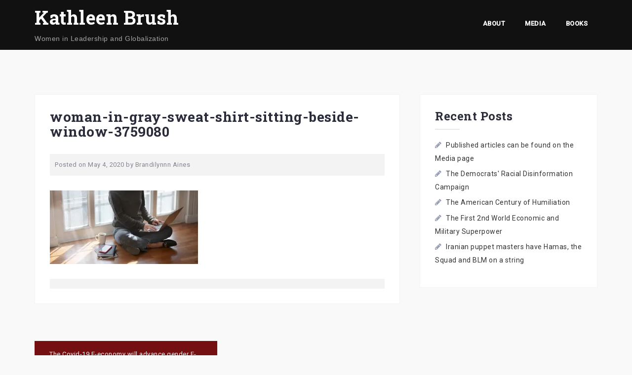

--- FILE ---
content_type: text/html; charset=UTF-8
request_url: https://kathleenbrush.com/2020/05/the-covid-19-e-economy-will-advance-gender-e-quality/woman-in-gray-sweat-shirt-sitting-beside-window-3759080/
body_size: 12670
content:
<!DOCTYPE html>
<html dir="ltr" lang="en" prefix="og: https://ogp.me/ns#">
<head>
<meta charset="UTF-8">
<meta name="viewport" content="width=device-width, initial-scale=1">
<link rel="profile" href="https://gmpg.org/xfn/11">
<link rel="pingback" href="https://kathleenbrush.com/xmlrpc.php">

<title>woman-in-gray-sweat-shirt-sitting-beside-window-3759080 | Kathleen Brush</title>

		<!-- All in One SEO 4.9.3 - aioseo.com -->
	<meta name="robots" content="max-image-preview:large" />
	<meta name="author" content="Brandilynnn Aines"/>
	<link rel="canonical" href="https://kathleenbrush.com/2020/05/the-covid-19-e-economy-will-advance-gender-e-quality/woman-in-gray-sweat-shirt-sitting-beside-window-3759080/" />
	<meta name="generator" content="All in One SEO (AIOSEO) 4.9.3" />
		<meta property="og:locale" content="en_US" />
		<meta property="og:site_name" content="Kathleen Brush | Women in Leadership and Globalization" />
		<meta property="og:type" content="article" />
		<meta property="og:title" content="woman-in-gray-sweat-shirt-sitting-beside-window-3759080 | Kathleen Brush" />
		<meta property="og:url" content="https://kathleenbrush.com/2020/05/the-covid-19-e-economy-will-advance-gender-e-quality/woman-in-gray-sweat-shirt-sitting-beside-window-3759080/" />
		<meta property="article:published_time" content="2020-05-04T20:04:51+00:00" />
		<meta property="article:modified_time" content="2020-05-04T20:04:51+00:00" />
		<meta name="twitter:card" content="summary" />
		<meta name="twitter:title" content="woman-in-gray-sweat-shirt-sitting-beside-window-3759080 | Kathleen Brush" />
		<script type="application/ld+json" class="aioseo-schema">
			{"@context":"https:\/\/schema.org","@graph":[{"@type":"BreadcrumbList","@id":"https:\/\/kathleenbrush.com\/2020\/05\/the-covid-19-e-economy-will-advance-gender-e-quality\/woman-in-gray-sweat-shirt-sitting-beside-window-3759080\/#breadcrumblist","itemListElement":[{"@type":"ListItem","@id":"https:\/\/kathleenbrush.com#listItem","position":1,"name":"Home","item":"https:\/\/kathleenbrush.com","nextItem":{"@type":"ListItem","@id":"https:\/\/kathleenbrush.com\/2020\/05\/the-covid-19-e-economy-will-advance-gender-e-quality\/woman-in-gray-sweat-shirt-sitting-beside-window-3759080\/#listItem","name":"woman-in-gray-sweat-shirt-sitting-beside-window-3759080"}},{"@type":"ListItem","@id":"https:\/\/kathleenbrush.com\/2020\/05\/the-covid-19-e-economy-will-advance-gender-e-quality\/woman-in-gray-sweat-shirt-sitting-beside-window-3759080\/#listItem","position":2,"name":"woman-in-gray-sweat-shirt-sitting-beside-window-3759080","previousItem":{"@type":"ListItem","@id":"https:\/\/kathleenbrush.com#listItem","name":"Home"}}]},{"@type":"ItemPage","@id":"https:\/\/kathleenbrush.com\/2020\/05\/the-covid-19-e-economy-will-advance-gender-e-quality\/woman-in-gray-sweat-shirt-sitting-beside-window-3759080\/#itempage","url":"https:\/\/kathleenbrush.com\/2020\/05\/the-covid-19-e-economy-will-advance-gender-e-quality\/woman-in-gray-sweat-shirt-sitting-beside-window-3759080\/","name":"woman-in-gray-sweat-shirt-sitting-beside-window-3759080 | Kathleen Brush","inLanguage":"en","isPartOf":{"@id":"https:\/\/kathleenbrush.com\/#website"},"breadcrumb":{"@id":"https:\/\/kathleenbrush.com\/2020\/05\/the-covid-19-e-economy-will-advance-gender-e-quality\/woman-in-gray-sweat-shirt-sitting-beside-window-3759080\/#breadcrumblist"},"author":{"@id":"https:\/\/kathleenbrush.com\/author\/brandilynn\/#author"},"creator":{"@id":"https:\/\/kathleenbrush.com\/author\/brandilynn\/#author"},"datePublished":"2020-05-04T13:04:51-07:00","dateModified":"2020-05-04T13:04:51-07:00"},{"@type":"Person","@id":"https:\/\/kathleenbrush.com\/#person","name":"Kathleen","image":{"@type":"ImageObject","@id":"https:\/\/kathleenbrush.com\/2020\/05\/the-covid-19-e-economy-will-advance-gender-e-quality\/woman-in-gray-sweat-shirt-sitting-beside-window-3759080\/#personImage","url":"https:\/\/secure.gravatar.com\/avatar\/cd5a0e85146ab53604c8bf55eb4c2a8056dea2c8f4e27cfdd4c579d0140abff1?s=96&d=mm&r=g","width":96,"height":96,"caption":"Kathleen"}},{"@type":"Person","@id":"https:\/\/kathleenbrush.com\/author\/brandilynn\/#author","url":"https:\/\/kathleenbrush.com\/author\/brandilynn\/","name":"Brandilynnn Aines","image":{"@type":"ImageObject","@id":"https:\/\/kathleenbrush.com\/2020\/05\/the-covid-19-e-economy-will-advance-gender-e-quality\/woman-in-gray-sweat-shirt-sitting-beside-window-3759080\/#authorImage","url":"https:\/\/secure.gravatar.com\/avatar\/53855fd93935dd6fee12369f245d87c77e008a0fb639cb84e37de8d82eda58ca?s=96&d=mm&r=g","width":96,"height":96,"caption":"Brandilynnn Aines"}},{"@type":"WebSite","@id":"https:\/\/kathleenbrush.com\/#website","url":"https:\/\/kathleenbrush.com\/","name":"Kathleen Brush","description":"Women in Leadership and Globalization","inLanguage":"en","publisher":{"@id":"https:\/\/kathleenbrush.com\/#person"}}]}
		</script>
		<!-- All in One SEO -->

<link rel='dns-prefetch' href='//stats.wp.com' />
<link rel='dns-prefetch' href='//fonts.googleapis.com' />
<link rel='dns-prefetch' href='//jetpack.wordpress.com' />
<link rel='dns-prefetch' href='//s0.wp.com' />
<link rel='dns-prefetch' href='//public-api.wordpress.com' />
<link rel='dns-prefetch' href='//0.gravatar.com' />
<link rel='dns-prefetch' href='//1.gravatar.com' />
<link rel='dns-prefetch' href='//2.gravatar.com' />
<link rel='preconnect' href='//c0.wp.com' />
<link rel='preconnect' href='//i0.wp.com' />
<link rel="alternate" type="application/rss+xml" title="Kathleen Brush &raquo; Feed" href="https://kathleenbrush.com/feed/" />
<link rel="alternate" type="application/rss+xml" title="Kathleen Brush &raquo; Comments Feed" href="https://kathleenbrush.com/comments/feed/" />
<link rel="alternate" type="application/rss+xml" title="Kathleen Brush &raquo; woman-in-gray-sweat-shirt-sitting-beside-window-3759080 Comments Feed" href="https://kathleenbrush.com/2020/05/the-covid-19-e-economy-will-advance-gender-e-quality/woman-in-gray-sweat-shirt-sitting-beside-window-3759080/feed/" />
<link rel="alternate" title="oEmbed (JSON)" type="application/json+oembed" href="https://kathleenbrush.com/wp-json/oembed/1.0/embed?url=https%3A%2F%2Fkathleenbrush.com%2F2020%2F05%2Fthe-covid-19-e-economy-will-advance-gender-e-quality%2Fwoman-in-gray-sweat-shirt-sitting-beside-window-3759080%2F" />
<link rel="alternate" title="oEmbed (XML)" type="text/xml+oembed" href="https://kathleenbrush.com/wp-json/oembed/1.0/embed?url=https%3A%2F%2Fkathleenbrush.com%2F2020%2F05%2Fthe-covid-19-e-economy-will-advance-gender-e-quality%2Fwoman-in-gray-sweat-shirt-sitting-beside-window-3759080%2F&#038;format=xml" />
<style id='wp-img-auto-sizes-contain-inline-css' type='text/css'>
img:is([sizes=auto i],[sizes^="auto," i]){contain-intrinsic-size:3000px 1500px}
/*# sourceURL=wp-img-auto-sizes-contain-inline-css */
</style>
<link rel='stylesheet' id='west-bootstrap-css' href='https://kathleenbrush.com/wp-content/themes/west/css/bootstrap/bootstrap.min.css?ver=1' type='text/css' media='all' />
<style id='wp-emoji-styles-inline-css' type='text/css'>

	img.wp-smiley, img.emoji {
		display: inline !important;
		border: none !important;
		box-shadow: none !important;
		height: 1em !important;
		width: 1em !important;
		margin: 0 0.07em !important;
		vertical-align: -0.1em !important;
		background: none !important;
		padding: 0 !important;
	}
/*# sourceURL=wp-emoji-styles-inline-css */
</style>
<style id='wp-block-library-inline-css' type='text/css'>
:root{--wp-block-synced-color:#7a00df;--wp-block-synced-color--rgb:122,0,223;--wp-bound-block-color:var(--wp-block-synced-color);--wp-editor-canvas-background:#ddd;--wp-admin-theme-color:#007cba;--wp-admin-theme-color--rgb:0,124,186;--wp-admin-theme-color-darker-10:#006ba1;--wp-admin-theme-color-darker-10--rgb:0,107,160.5;--wp-admin-theme-color-darker-20:#005a87;--wp-admin-theme-color-darker-20--rgb:0,90,135;--wp-admin-border-width-focus:2px}@media (min-resolution:192dpi){:root{--wp-admin-border-width-focus:1.5px}}.wp-element-button{cursor:pointer}:root .has-very-light-gray-background-color{background-color:#eee}:root .has-very-dark-gray-background-color{background-color:#313131}:root .has-very-light-gray-color{color:#eee}:root .has-very-dark-gray-color{color:#313131}:root .has-vivid-green-cyan-to-vivid-cyan-blue-gradient-background{background:linear-gradient(135deg,#00d084,#0693e3)}:root .has-purple-crush-gradient-background{background:linear-gradient(135deg,#34e2e4,#4721fb 50%,#ab1dfe)}:root .has-hazy-dawn-gradient-background{background:linear-gradient(135deg,#faaca8,#dad0ec)}:root .has-subdued-olive-gradient-background{background:linear-gradient(135deg,#fafae1,#67a671)}:root .has-atomic-cream-gradient-background{background:linear-gradient(135deg,#fdd79a,#004a59)}:root .has-nightshade-gradient-background{background:linear-gradient(135deg,#330968,#31cdcf)}:root .has-midnight-gradient-background{background:linear-gradient(135deg,#020381,#2874fc)}:root{--wp--preset--font-size--normal:16px;--wp--preset--font-size--huge:42px}.has-regular-font-size{font-size:1em}.has-larger-font-size{font-size:2.625em}.has-normal-font-size{font-size:var(--wp--preset--font-size--normal)}.has-huge-font-size{font-size:var(--wp--preset--font-size--huge)}.has-text-align-center{text-align:center}.has-text-align-left{text-align:left}.has-text-align-right{text-align:right}.has-fit-text{white-space:nowrap!important}#end-resizable-editor-section{display:none}.aligncenter{clear:both}.items-justified-left{justify-content:flex-start}.items-justified-center{justify-content:center}.items-justified-right{justify-content:flex-end}.items-justified-space-between{justify-content:space-between}.screen-reader-text{border:0;clip-path:inset(50%);height:1px;margin:-1px;overflow:hidden;padding:0;position:absolute;width:1px;word-wrap:normal!important}.screen-reader-text:focus{background-color:#ddd;clip-path:none;color:#444;display:block;font-size:1em;height:auto;left:5px;line-height:normal;padding:15px 23px 14px;text-decoration:none;top:5px;width:auto;z-index:100000}html :where(.has-border-color){border-style:solid}html :where([style*=border-top-color]){border-top-style:solid}html :where([style*=border-right-color]){border-right-style:solid}html :where([style*=border-bottom-color]){border-bottom-style:solid}html :where([style*=border-left-color]){border-left-style:solid}html :where([style*=border-width]){border-style:solid}html :where([style*=border-top-width]){border-top-style:solid}html :where([style*=border-right-width]){border-right-style:solid}html :where([style*=border-bottom-width]){border-bottom-style:solid}html :where([style*=border-left-width]){border-left-style:solid}html :where(img[class*=wp-image-]){height:auto;max-width:100%}:where(figure){margin:0 0 1em}html :where(.is-position-sticky){--wp-admin--admin-bar--position-offset:var(--wp-admin--admin-bar--height,0px)}@media screen and (max-width:600px){html :where(.is-position-sticky){--wp-admin--admin-bar--position-offset:0px}}

/*# sourceURL=wp-block-library-inline-css */
</style><style id='global-styles-inline-css' type='text/css'>
:root{--wp--preset--aspect-ratio--square: 1;--wp--preset--aspect-ratio--4-3: 4/3;--wp--preset--aspect-ratio--3-4: 3/4;--wp--preset--aspect-ratio--3-2: 3/2;--wp--preset--aspect-ratio--2-3: 2/3;--wp--preset--aspect-ratio--16-9: 16/9;--wp--preset--aspect-ratio--9-16: 9/16;--wp--preset--color--black: #000000;--wp--preset--color--cyan-bluish-gray: #abb8c3;--wp--preset--color--white: #ffffff;--wp--preset--color--pale-pink: #f78da7;--wp--preset--color--vivid-red: #cf2e2e;--wp--preset--color--luminous-vivid-orange: #ff6900;--wp--preset--color--luminous-vivid-amber: #fcb900;--wp--preset--color--light-green-cyan: #7bdcb5;--wp--preset--color--vivid-green-cyan: #00d084;--wp--preset--color--pale-cyan-blue: #8ed1fc;--wp--preset--color--vivid-cyan-blue: #0693e3;--wp--preset--color--vivid-purple: #9b51e0;--wp--preset--gradient--vivid-cyan-blue-to-vivid-purple: linear-gradient(135deg,rgb(6,147,227) 0%,rgb(155,81,224) 100%);--wp--preset--gradient--light-green-cyan-to-vivid-green-cyan: linear-gradient(135deg,rgb(122,220,180) 0%,rgb(0,208,130) 100%);--wp--preset--gradient--luminous-vivid-amber-to-luminous-vivid-orange: linear-gradient(135deg,rgb(252,185,0) 0%,rgb(255,105,0) 100%);--wp--preset--gradient--luminous-vivid-orange-to-vivid-red: linear-gradient(135deg,rgb(255,105,0) 0%,rgb(207,46,46) 100%);--wp--preset--gradient--very-light-gray-to-cyan-bluish-gray: linear-gradient(135deg,rgb(238,238,238) 0%,rgb(169,184,195) 100%);--wp--preset--gradient--cool-to-warm-spectrum: linear-gradient(135deg,rgb(74,234,220) 0%,rgb(151,120,209) 20%,rgb(207,42,186) 40%,rgb(238,44,130) 60%,rgb(251,105,98) 80%,rgb(254,248,76) 100%);--wp--preset--gradient--blush-light-purple: linear-gradient(135deg,rgb(255,206,236) 0%,rgb(152,150,240) 100%);--wp--preset--gradient--blush-bordeaux: linear-gradient(135deg,rgb(254,205,165) 0%,rgb(254,45,45) 50%,rgb(107,0,62) 100%);--wp--preset--gradient--luminous-dusk: linear-gradient(135deg,rgb(255,203,112) 0%,rgb(199,81,192) 50%,rgb(65,88,208) 100%);--wp--preset--gradient--pale-ocean: linear-gradient(135deg,rgb(255,245,203) 0%,rgb(182,227,212) 50%,rgb(51,167,181) 100%);--wp--preset--gradient--electric-grass: linear-gradient(135deg,rgb(202,248,128) 0%,rgb(113,206,126) 100%);--wp--preset--gradient--midnight: linear-gradient(135deg,rgb(2,3,129) 0%,rgb(40,116,252) 100%);--wp--preset--font-size--small: 13px;--wp--preset--font-size--medium: 20px;--wp--preset--font-size--large: 36px;--wp--preset--font-size--x-large: 42px;--wp--preset--spacing--20: 0.44rem;--wp--preset--spacing--30: 0.67rem;--wp--preset--spacing--40: 1rem;--wp--preset--spacing--50: 1.5rem;--wp--preset--spacing--60: 2.25rem;--wp--preset--spacing--70: 3.38rem;--wp--preset--spacing--80: 5.06rem;--wp--preset--shadow--natural: 6px 6px 9px rgba(0, 0, 0, 0.2);--wp--preset--shadow--deep: 12px 12px 50px rgba(0, 0, 0, 0.4);--wp--preset--shadow--sharp: 6px 6px 0px rgba(0, 0, 0, 0.2);--wp--preset--shadow--outlined: 6px 6px 0px -3px rgb(255, 255, 255), 6px 6px rgb(0, 0, 0);--wp--preset--shadow--crisp: 6px 6px 0px rgb(0, 0, 0);}:where(.is-layout-flex){gap: 0.5em;}:where(.is-layout-grid){gap: 0.5em;}body .is-layout-flex{display: flex;}.is-layout-flex{flex-wrap: wrap;align-items: center;}.is-layout-flex > :is(*, div){margin: 0;}body .is-layout-grid{display: grid;}.is-layout-grid > :is(*, div){margin: 0;}:where(.wp-block-columns.is-layout-flex){gap: 2em;}:where(.wp-block-columns.is-layout-grid){gap: 2em;}:where(.wp-block-post-template.is-layout-flex){gap: 1.25em;}:where(.wp-block-post-template.is-layout-grid){gap: 1.25em;}.has-black-color{color: var(--wp--preset--color--black) !important;}.has-cyan-bluish-gray-color{color: var(--wp--preset--color--cyan-bluish-gray) !important;}.has-white-color{color: var(--wp--preset--color--white) !important;}.has-pale-pink-color{color: var(--wp--preset--color--pale-pink) !important;}.has-vivid-red-color{color: var(--wp--preset--color--vivid-red) !important;}.has-luminous-vivid-orange-color{color: var(--wp--preset--color--luminous-vivid-orange) !important;}.has-luminous-vivid-amber-color{color: var(--wp--preset--color--luminous-vivid-amber) !important;}.has-light-green-cyan-color{color: var(--wp--preset--color--light-green-cyan) !important;}.has-vivid-green-cyan-color{color: var(--wp--preset--color--vivid-green-cyan) !important;}.has-pale-cyan-blue-color{color: var(--wp--preset--color--pale-cyan-blue) !important;}.has-vivid-cyan-blue-color{color: var(--wp--preset--color--vivid-cyan-blue) !important;}.has-vivid-purple-color{color: var(--wp--preset--color--vivid-purple) !important;}.has-black-background-color{background-color: var(--wp--preset--color--black) !important;}.has-cyan-bluish-gray-background-color{background-color: var(--wp--preset--color--cyan-bluish-gray) !important;}.has-white-background-color{background-color: var(--wp--preset--color--white) !important;}.has-pale-pink-background-color{background-color: var(--wp--preset--color--pale-pink) !important;}.has-vivid-red-background-color{background-color: var(--wp--preset--color--vivid-red) !important;}.has-luminous-vivid-orange-background-color{background-color: var(--wp--preset--color--luminous-vivid-orange) !important;}.has-luminous-vivid-amber-background-color{background-color: var(--wp--preset--color--luminous-vivid-amber) !important;}.has-light-green-cyan-background-color{background-color: var(--wp--preset--color--light-green-cyan) !important;}.has-vivid-green-cyan-background-color{background-color: var(--wp--preset--color--vivid-green-cyan) !important;}.has-pale-cyan-blue-background-color{background-color: var(--wp--preset--color--pale-cyan-blue) !important;}.has-vivid-cyan-blue-background-color{background-color: var(--wp--preset--color--vivid-cyan-blue) !important;}.has-vivid-purple-background-color{background-color: var(--wp--preset--color--vivid-purple) !important;}.has-black-border-color{border-color: var(--wp--preset--color--black) !important;}.has-cyan-bluish-gray-border-color{border-color: var(--wp--preset--color--cyan-bluish-gray) !important;}.has-white-border-color{border-color: var(--wp--preset--color--white) !important;}.has-pale-pink-border-color{border-color: var(--wp--preset--color--pale-pink) !important;}.has-vivid-red-border-color{border-color: var(--wp--preset--color--vivid-red) !important;}.has-luminous-vivid-orange-border-color{border-color: var(--wp--preset--color--luminous-vivid-orange) !important;}.has-luminous-vivid-amber-border-color{border-color: var(--wp--preset--color--luminous-vivid-amber) !important;}.has-light-green-cyan-border-color{border-color: var(--wp--preset--color--light-green-cyan) !important;}.has-vivid-green-cyan-border-color{border-color: var(--wp--preset--color--vivid-green-cyan) !important;}.has-pale-cyan-blue-border-color{border-color: var(--wp--preset--color--pale-cyan-blue) !important;}.has-vivid-cyan-blue-border-color{border-color: var(--wp--preset--color--vivid-cyan-blue) !important;}.has-vivid-purple-border-color{border-color: var(--wp--preset--color--vivid-purple) !important;}.has-vivid-cyan-blue-to-vivid-purple-gradient-background{background: var(--wp--preset--gradient--vivid-cyan-blue-to-vivid-purple) !important;}.has-light-green-cyan-to-vivid-green-cyan-gradient-background{background: var(--wp--preset--gradient--light-green-cyan-to-vivid-green-cyan) !important;}.has-luminous-vivid-amber-to-luminous-vivid-orange-gradient-background{background: var(--wp--preset--gradient--luminous-vivid-amber-to-luminous-vivid-orange) !important;}.has-luminous-vivid-orange-to-vivid-red-gradient-background{background: var(--wp--preset--gradient--luminous-vivid-orange-to-vivid-red) !important;}.has-very-light-gray-to-cyan-bluish-gray-gradient-background{background: var(--wp--preset--gradient--very-light-gray-to-cyan-bluish-gray) !important;}.has-cool-to-warm-spectrum-gradient-background{background: var(--wp--preset--gradient--cool-to-warm-spectrum) !important;}.has-blush-light-purple-gradient-background{background: var(--wp--preset--gradient--blush-light-purple) !important;}.has-blush-bordeaux-gradient-background{background: var(--wp--preset--gradient--blush-bordeaux) !important;}.has-luminous-dusk-gradient-background{background: var(--wp--preset--gradient--luminous-dusk) !important;}.has-pale-ocean-gradient-background{background: var(--wp--preset--gradient--pale-ocean) !important;}.has-electric-grass-gradient-background{background: var(--wp--preset--gradient--electric-grass) !important;}.has-midnight-gradient-background{background: var(--wp--preset--gradient--midnight) !important;}.has-small-font-size{font-size: var(--wp--preset--font-size--small) !important;}.has-medium-font-size{font-size: var(--wp--preset--font-size--medium) !important;}.has-large-font-size{font-size: var(--wp--preset--font-size--large) !important;}.has-x-large-font-size{font-size: var(--wp--preset--font-size--x-large) !important;}
/*# sourceURL=global-styles-inline-css */
</style>

<style id='classic-theme-styles-inline-css' type='text/css'>
/*! This file is auto-generated */
.wp-block-button__link{color:#fff;background-color:#32373c;border-radius:9999px;box-shadow:none;text-decoration:none;padding:calc(.667em + 2px) calc(1.333em + 2px);font-size:1.125em}.wp-block-file__button{background:#32373c;color:#fff;text-decoration:none}
/*# sourceURL=/wp-includes/css/classic-themes.min.css */
</style>
<link rel='stylesheet' id='contact-form-7-css' href='https://kathleenbrush.com/wp-content/plugins/contact-form-7/includes/css/styles.css?ver=6.1.4' type='text/css' media='all' />
<link rel='stylesheet' id='dslc-fontawesome-css' href='https://kathleenbrush.com/wp-content/plugins/live-composer-page-builder/css/font-awesome.css?ver=2.0.9' type='text/css' media='all' />
<link rel='stylesheet' id='dslc-plugins-css-css' href='https://kathleenbrush.com/wp-content/plugins/live-composer-page-builder/css/dist/frontend.plugins.min.css?ver=2.0.9' type='text/css' media='all' />
<link rel='stylesheet' id='dslc-frontend-css-css' href='https://kathleenbrush.com/wp-content/plugins/live-composer-page-builder/css/dist/frontend.min.css?ver=2.0.9' type='text/css' media='all' />
<link rel='stylesheet' id='west-style-css' href='https://kathleenbrush.com/wp-content/themes/west-child-theme/style.css?ver=6.9' type='text/css' media='all' />
<style id='west-style-inline-css' type='text/css'>
.site-header {position: fixed;}
.entry-title a:hover,a, a:hover, .primary-color, .main-navigation a:hover,.main-navigation ul ul a:hover,.main-navigation ul ul a.focus, .main-navigation li::before { color:#741012}
.west_contact_info_widget span,.go-top,.list-meta .read-more,.comment-navigation a,.posts-navigation a,.post-navigation a,button, .button:not(.header-button), input[type="button"], input[type="reset"], input[type="submit"] { background-color:#741012}
.main-navigation .current_page_item > a,.main-navigation .current-menu-item > a,.main-navigation .current_page_ancestor > a { border-color:#741012}
.site-header { background-color:#111111;}
body, .widget a { color:#333333}
.site-footer, .footer-widgets { background-color:#cecece}
h1, h2, h3, h4, h5, h6 { font-family:'Roboto Slab', serif;}
h1 { font-size:38px; }
h2 { font-size:32px; }
h3 { font-size:24px; }
h4 { font-size:22px; }
h5 { font-size:20px; }
h6 { font-size:18px; }
body { font-size:14px; }

/*# sourceURL=west-style-inline-css */
</style>
<link rel='stylesheet' id='west-body-fonts-css' href='//fonts.googleapis.com/css?family=Roboto%3A400%2C400italic%2C500italic%2C500&#038;ver=6.9' type='text/css' media='all' />
<link rel='stylesheet' id='west-headings-fonts-css' href='//fonts.googleapis.com/css?family=Roboto+Slab%3A400%2C700&#038;ver=6.9' type='text/css' media='all' />
<link rel='stylesheet' id='west-fontawesome-css' href='https://kathleenbrush.com/wp-content/themes/west/fonts/font-awesome.min.css?ver=6.9' type='text/css' media='all' />
<script type="text/javascript" src="https://c0.wp.com/c/6.9/wp-includes/js/jquery/jquery.min.js" id="jquery-core-js"></script>
<script type="text/javascript" src="https://c0.wp.com/c/6.9/wp-includes/js/jquery/jquery-migrate.min.js" id="jquery-migrate-js"></script>
<script type="text/javascript" src="https://kathleenbrush.com/wp-content/plugins/live-composer-page-builder/js/dist/client_plugins.min.js?ver=2.0.9" id="dslc-plugins-js-js"></script>
<link rel="https://api.w.org/" href="https://kathleenbrush.com/wp-json/" /><link rel="alternate" title="JSON" type="application/json" href="https://kathleenbrush.com/wp-json/wp/v2/media/686" /><link rel="EditURI" type="application/rsd+xml" title="RSD" href="https://kathleenbrush.com/xmlrpc.php?rsd" />
<meta name="generator" content="WordPress 6.9" />
<link rel='shortlink' href='https://kathleenbrush.com/?p=686' />
	<style>img#wpstats{display:none}</style>
		<!--[if lt IE 9]>
<script src="https://kathleenbrush.com/wp-content/themes/west/js/html5shiv.js"></script>
<![endif]-->
<style type="text/css">.dslc-modules-section-wrapper, .dslca-add-modules-section { width : 1170px; } .dslc-modules-section:not(.dslc-full) { padding-left: 4%;  padding-right: 4%; } .dslc-modules-section { width:px;margin-left:0%;margin-right:0%;margin-bottom:0px;padding-bottom:80px;padding-top:80px;padding-left:0%;padding-right:0%;background-image:none;background-repeat:repeat;background-position:left top;background-attachment:scroll;background-size:auto;border-width:0px;border-style:solid; }</style><link rel="icon" href="https://i0.wp.com/kathleenbrush.com/wp-content/uploads/cropped-kb-icon.png?fit=32%2C32&#038;ssl=1" sizes="32x32" />
<link rel="icon" href="https://i0.wp.com/kathleenbrush.com/wp-content/uploads/cropped-kb-icon.png?fit=192%2C192&#038;ssl=1" sizes="192x192" />
<link rel="apple-touch-icon" href="https://i0.wp.com/kathleenbrush.com/wp-content/uploads/cropped-kb-icon.png?fit=180%2C180&#038;ssl=1" />
<meta name="msapplication-TileImage" content="https://i0.wp.com/kathleenbrush.com/wp-content/uploads/cropped-kb-icon.png?fit=270%2C270&#038;ssl=1" />
		<style type="text/css" id="wp-custom-css">
			.altslab {
	font-family: "Roboto Slab", serif;
}
.redshift {
	color: #741012;
}
.sandshift {
	color: #f0ece0;
}
.biggertext {
	font-size: 1.25em;
}
.morebutn {
	margin: 12px 18px 24px 0;
	text-align:left;
	padding-bottom: 12px;
}

.morebutn a:link, #content .morebutn a:visited {
	color: #fff;
	padding: 10px;
	background: #741012;

}

.morebutn a:hover {
	color: #fff;
	padding: 10px;
	background: #789e26;
}
.releasedate {
	font-weight:bold;
	color:#999999;
	text-transform:uppercase;
}		</style>
		</head>

<body class="attachment wp-singular attachment-template-default single single-attachment postid-686 attachmentid-686 attachment-jpeg wp-theme-west wp-child-theme-west-child-theme dslc-enabled group-blog">
<div id="page" class="hfeed site">
	<a class="skip-link screen-reader-text" href="#content">Skip to content</a>

	<header id="masthead" class="site-header " role="banner">
		<div class="container">
			<div class="site-branding col-md-4 col-sm-6 col-xs-12">
				<h1 class="site-title"><a href="https://kathleenbrush.com/" rel="home">Kathleen Brush</a></h1><h2 class="site-description">Women in Leadership and Globalization</h2>			</div><!-- .site-branding -->

			<nav id="site-navigation" class="main-navigation col-md-8" role="navigation">
				<div class="menu-topnav-container"><ul id="primary-menu" class="menu"><li id="menu-item-321" class="menu-item menu-item-type-post_type menu-item-object-page menu-item-has-children menu-item-321"><a href="https://kathleenbrush.com/about/">About</a>
<ul class="sub-menu">
	<li id="menu-item-313" class="menu-item menu-item-type-post_type menu-item-object-page menu-item-313"><a href="https://kathleenbrush.com/speaking/">Speaking</a></li>
	<li id="menu-item-316" class="menu-item menu-item-type-post_type menu-item-object-page menu-item-316"><a href="https://kathleenbrush.com/about/services/">Consulting</a></li>
	<li id="menu-item-314" class="menu-item menu-item-type-post_type menu-item-object-page menu-item-314"><a href="https://kathleenbrush.com/contact/">Contact</a></li>
</ul>
</li>
<li id="menu-item-315" class="menu-item menu-item-type-post_type menu-item-object-page menu-item-has-children menu-item-315"><a href="https://kathleenbrush.com/media/">Media</a>
<ul class="sub-menu">
	<li id="menu-item-373" class="menu-item menu-item-type-post_type menu-item-object-page current_page_parent menu-item-373"><a href="https://kathleenbrush.com/articles/">Articles</a></li>
</ul>
</li>
<li id="menu-item-317" class="menu-item menu-item-type-post_type menu-item-object-page menu-item-has-children menu-item-317"><a href="https://kathleenbrush.com/books/">Books</a>
<ul class="sub-menu">
	<li id="menu-item-764" class="menu-item menu-item-type-post_type menu-item-object-page menu-item-764"><a href="https://kathleenbrush.com/books/americas-discrimination-circus/">America’s Discrimination Circus</a></li>
	<li id="menu-item-712" class="menu-item menu-item-type-post_type menu-item-object-page menu-item-712"><a href="https://kathleenbrush.com/books/racism-and-anti-racism-in-the-world-before-and-after-1945/">Racism and anti-Racism in the World: before and after 1945</a></li>
	<li id="menu-item-319" class="menu-item menu-item-type-post_type menu-item-object-page menu-item-319"><a href="https://kathleenbrush.com/books/the-world-made-easy/">A Brief History of International Relations: The World Made Easy</a></li>
	<li id="menu-item-320" class="menu-item menu-item-type-post_type menu-item-object-page menu-item-320"><a href="https://kathleenbrush.com/books/the-power-of-one-youre-the-boss/">The Power of One: You're the Boss</a></li>
</ul>
</li>
</ul></div>			</nav><!-- #site-navigation -->
			<nav class="mobile-nav"></nav>
		</div>
	</header><!-- #masthead -->

		<div class="header-clone"></div>
	
	<div id="content" class="site-content">
			<div class="container">
	
	<div id="primary" class="content-area">
		<main id="main" class="site-main" role="main">

		
			
<article id="post-686" class="post-686 attachment type-attachment status-inherit hentry clearfix">

		
	<header class="entry-header">
		<h1 class="entry-title">woman-in-gray-sweat-shirt-sitting-beside-window-3759080</h1>
				<div class="entry-meta">
			<span class="posted-on">Posted on <a href="https://kathleenbrush.com/2020/05/the-covid-19-e-economy-will-advance-gender-e-quality/woman-in-gray-sweat-shirt-sitting-beside-window-3759080/" rel="bookmark"><time class="entry-date published updated" datetime="2020-05-04T13:04:51-07:00">May 4, 2020</time></a></span><span class="byline"> by <span class="author vcard"><a class="url fn n" href="https://kathleenbrush.com/author/brandilynn/">Brandilynnn Aines</a></span></span>		</div><!-- .entry-meta -->
			</header><!-- .entry-header -->

	<div class="entry-content">
		<div id="dslc-theme-content"><div id="dslc-theme-content-inner"><p class="attachment"><a href="https://i0.wp.com/kathleenbrush.com/wp-content/uploads/woman-in-gray-sweat-shirt-sitting-beside-window-3759080-scaled.jpg?ssl=1"><img decoding="async" width="300" height="149" src="https://i0.wp.com/kathleenbrush.com/wp-content/uploads/woman-in-gray-sweat-shirt-sitting-beside-window-3759080-scaled.jpg?fit=300%2C149&amp;ssl=1" class="attachment-medium size-medium" alt="" srcset="https://i0.wp.com/kathleenbrush.com/wp-content/uploads/woman-in-gray-sweat-shirt-sitting-beside-window-3759080-scaled.jpg?w=2560&amp;ssl=1 2560w, https://i0.wp.com/kathleenbrush.com/wp-content/uploads/woman-in-gray-sweat-shirt-sitting-beside-window-3759080-scaled.jpg?resize=300%2C149&amp;ssl=1 300w, https://i0.wp.com/kathleenbrush.com/wp-content/uploads/woman-in-gray-sweat-shirt-sitting-beside-window-3759080-scaled.jpg?resize=1024%2C509&amp;ssl=1 1024w, https://i0.wp.com/kathleenbrush.com/wp-content/uploads/woman-in-gray-sweat-shirt-sitting-beside-window-3759080-scaled.jpg?resize=768%2C382&amp;ssl=1 768w, https://i0.wp.com/kathleenbrush.com/wp-content/uploads/woman-in-gray-sweat-shirt-sitting-beside-window-3759080-scaled.jpg?resize=1536%2C764&amp;ssl=1 1536w, https://i0.wp.com/kathleenbrush.com/wp-content/uploads/woman-in-gray-sweat-shirt-sitting-beside-window-3759080-scaled.jpg?resize=2048%2C1018&amp;ssl=1 2048w, https://i0.wp.com/kathleenbrush.com/wp-content/uploads/woman-in-gray-sweat-shirt-sitting-beside-window-3759080-scaled.jpg?resize=660%2C328&amp;ssl=1 660w, https://i0.wp.com/kathleenbrush.com/wp-content/uploads/woman-in-gray-sweat-shirt-sitting-beside-window-3759080-scaled.jpg?resize=450%2C224&amp;ssl=1 450w, https://i0.wp.com/kathleenbrush.com/wp-content/uploads/woman-in-gray-sweat-shirt-sitting-beside-window-3759080-scaled.jpg?w=2340&amp;ssl=1 2340w" sizes="(max-width: 300px) 100vw, 300px" /></a></p>
</div></div>			</div><!-- .entry-content -->

		<footer class="entry-footer">
			</footer><!-- .entry-footer -->
	</article><!-- #post-## -->

			
	<nav class="navigation post-navigation" aria-label="Posts">
		<h2 class="screen-reader-text">Post navigation</h2>
		<div class="nav-links"><div class="nav-previous"><a href="https://kathleenbrush.com/2020/05/the-covid-19-e-economy-will-advance-gender-e-quality/" rel="prev">The Covid-19 E-economy will advance gender E-quality</a></div></div>
	</nav>
			
<div id="comments" class="comments-area">

	
	
	
	
		<div id="respond" class="comment-respond">
			<h3 id="reply-title" class="comment-reply-title">Leave a Reply<small><a rel="nofollow" id="cancel-comment-reply-link" href="/2020/05/the-covid-19-e-economy-will-advance-gender-e-quality/woman-in-gray-sweat-shirt-sitting-beside-window-3759080/#respond" style="display:none;">Cancel reply</a></small></h3>			<form id="commentform" class="comment-form">
				<iframe
					title="Comment Form"
					src="https://jetpack.wordpress.com/jetpack-comment/?blogid=167350985&#038;postid=686&#038;comment_registration=0&#038;require_name_email=1&#038;stc_enabled=1&#038;stb_enabled=1&#038;show_avatars=1&#038;avatar_default=mystery&#038;greeting=Leave+a+Reply&#038;jetpack_comments_nonce=9a7e300c63&#038;greeting_reply=Leave+a+Reply+to+%25s&#038;color_scheme=light&#038;lang=en&#038;jetpack_version=15.4&#038;iframe_unique_id=1&#038;show_cookie_consent=10&#038;has_cookie_consent=0&#038;is_current_user_subscribed=0&#038;token_key=%3Bnormal%3B&#038;sig=92a85a68b3da25377199db3ea8e98f6ca9d7694d#parent=https%3A%2F%2Fkathleenbrush.com%2F2020%2F05%2Fthe-covid-19-e-economy-will-advance-gender-e-quality%2Fwoman-in-gray-sweat-shirt-sitting-beside-window-3759080%2F"
											name="jetpack_remote_comment"
						style="width:100%; height: 430px; border:0;"
										class="jetpack_remote_comment"
					id="jetpack_remote_comment"
					sandbox="allow-same-origin allow-top-navigation allow-scripts allow-forms allow-popups"
				>
									</iframe>
									<!--[if !IE]><!-->
					<script>
						document.addEventListener('DOMContentLoaded', function () {
							var commentForms = document.getElementsByClassName('jetpack_remote_comment');
							for (var i = 0; i < commentForms.length; i++) {
								commentForms[i].allowTransparency = false;
								commentForms[i].scrolling = 'no';
							}
						});
					</script>
					<!--<![endif]-->
							</form>
		</div>

		
		<input type="hidden" name="comment_parent" id="comment_parent" value="" />

		
</div><!-- #comments -->

		
		</main><!-- #main -->
	</div><!-- #primary -->

	
<div id="secondary" class="widget-area" role="complementary">
	
		<aside id="recent-posts-2" class="widget widget_recent_entries">
		<h3 class="widget-title">Recent Posts</h3>
		<ul>
											<li>
					<a href="https://kathleenbrush.com/2022/05/punlished-articles-can-be-found-on-the-media-page/">Published articles can be found on the Media page</a>
									</li>
											<li>
					<a href="https://kathleenbrush.com/2021/07/the-democrats-racial-disinformation-campaign/">The Democrats' Racial Disinformation Campaign</a>
									</li>
											<li>
					<a href="https://kathleenbrush.com/2021/06/the-american-century-of-humiliation/">The American Century of Humiliation</a>
									</li>
											<li>
					<a href="https://kathleenbrush.com/2021/06/the-first-2nd-world-economic-and-military-superpower/">The First 2nd World Economic and Military Superpower</a>
									</li>
											<li>
					<a href="https://kathleenbrush.com/2021/06/iranian-puppet-masters-have-hamas-the-squad-and-blm-on-a-string/">Iranian puppet masters have Hamas, the Squad and BLM on a string</a>
									</li>
					</ul>

		</aside></div><!-- #secondary -->

		</div>
	</div><!-- #content -->

			
	
	<div id="sidebar-footer" class="footer-widgets" role="complementary">
		<div class="container">
							<div class="sidebar-column col-md-12">
					<aside id="nav_menu-2" class="widget widget_nav_menu"><h3 class="widget-title">Top links</h3><div class="menu-footernav-container"><ul id="menu-footernav" class="menu"><li id="menu-item-413" class="menu-item menu-item-type-post_type menu-item-object-page menu-item-413"><a href="https://kathleenbrush.com/about/">About</a></li>
<li id="menu-item-969" class="menu-item menu-item-type-post_type menu-item-object-page menu-item-969"><a href="https://kathleenbrush.com/media/">Media</a></li>
<li id="menu-item-412" class="menu-item menu-item-type-post_type menu-item-object-page menu-item-412"><a href="https://kathleenbrush.com/books/">Books</a></li>
<li id="menu-item-411" class="menu-item menu-item-type-post_type menu-item-object-page menu-item-411"><a href="https://kathleenbrush.com/contact/">Contact</a></li>
</ul></div></aside>				</div>
				
				
					</div>	
	</div>	
    <a class="go-top"><i class="fa fa-angle-up"></i></a>

	<footer id="colophon" class="site-footer" role="contentinfo">
		<div class="site-info container">
		<span style="font-size:10px;">All materials &copy; 2011-2026 Kathleen Brush unless otherwise noted | <a href="https://kathleenbrush.com/wp-admin" rel="nofollow">Login</a></span>
		</div><!-- .site-info -->
	</footer><!-- #colophon -->
</div><!-- #page -->

<script type="speculationrules">
{"prefetch":[{"source":"document","where":{"and":[{"href_matches":"/*"},{"not":{"href_matches":["/wp-*.php","/wp-admin/*","/wp-content/uploads/*","/wp-content/*","/wp-content/plugins/*","/wp-content/themes/west-child-theme/*","/wp-content/themes/west/*","/*\\?(.+)"]}},{"not":{"selector_matches":"a[rel~=\"nofollow\"]"}},{"not":{"selector_matches":".no-prefetch, .no-prefetch a"}}]},"eagerness":"conservative"}]}
</script>
<script type="text/javascript" src="https://c0.wp.com/c/6.9/wp-includes/js/dist/hooks.min.js" id="wp-hooks-js"></script>
<script type="text/javascript" src="https://c0.wp.com/c/6.9/wp-includes/js/dist/i18n.min.js" id="wp-i18n-js"></script>
<script type="text/javascript" id="wp-i18n-js-after">
/* <![CDATA[ */
wp.i18n.setLocaleData( { 'text direction\u0004ltr': [ 'ltr' ] } );
//# sourceURL=wp-i18n-js-after
/* ]]> */
</script>
<script type="text/javascript" src="https://kathleenbrush.com/wp-content/plugins/contact-form-7/includes/swv/js/index.js?ver=6.1.4" id="swv-js"></script>
<script type="text/javascript" id="contact-form-7-js-before">
/* <![CDATA[ */
var wpcf7 = {
    "api": {
        "root": "https:\/\/kathleenbrush.com\/wp-json\/",
        "namespace": "contact-form-7\/v1"
    }
};
//# sourceURL=contact-form-7-js-before
/* ]]> */
</script>
<script type="text/javascript" src="https://kathleenbrush.com/wp-content/plugins/contact-form-7/includes/js/index.js?ver=6.1.4" id="contact-form-7-js"></script>
<script type="text/javascript" id="mediaelement-core-js-before">
/* <![CDATA[ */
var mejsL10n = {"language":"en","strings":{"mejs.download-file":"Download File","mejs.install-flash":"You are using a browser that does not have Flash player enabled or installed. Please turn on your Flash player plugin or download the latest version from https://get.adobe.com/flashplayer/","mejs.fullscreen":"Fullscreen","mejs.play":"Play","mejs.pause":"Pause","mejs.time-slider":"Time Slider","mejs.time-help-text":"Use Left/Right Arrow keys to advance one second, Up/Down arrows to advance ten seconds.","mejs.live-broadcast":"Live Broadcast","mejs.volume-help-text":"Use Up/Down Arrow keys to increase or decrease volume.","mejs.unmute":"Unmute","mejs.mute":"Mute","mejs.volume-slider":"Volume Slider","mejs.video-player":"Video Player","mejs.audio-player":"Audio Player","mejs.captions-subtitles":"Captions/Subtitles","mejs.captions-chapters":"Chapters","mejs.none":"None","mejs.afrikaans":"Afrikaans","mejs.albanian":"Albanian","mejs.arabic":"Arabic","mejs.belarusian":"Belarusian","mejs.bulgarian":"Bulgarian","mejs.catalan":"Catalan","mejs.chinese":"Chinese","mejs.chinese-simplified":"Chinese (Simplified)","mejs.chinese-traditional":"Chinese (Traditional)","mejs.croatian":"Croatian","mejs.czech":"Czech","mejs.danish":"Danish","mejs.dutch":"Dutch","mejs.english":"English","mejs.estonian":"Estonian","mejs.filipino":"Filipino","mejs.finnish":"Finnish","mejs.french":"French","mejs.galician":"Galician","mejs.german":"German","mejs.greek":"Greek","mejs.haitian-creole":"Haitian Creole","mejs.hebrew":"Hebrew","mejs.hindi":"Hindi","mejs.hungarian":"Hungarian","mejs.icelandic":"Icelandic","mejs.indonesian":"Indonesian","mejs.irish":"Irish","mejs.italian":"Italian","mejs.japanese":"Japanese","mejs.korean":"Korean","mejs.latvian":"Latvian","mejs.lithuanian":"Lithuanian","mejs.macedonian":"Macedonian","mejs.malay":"Malay","mejs.maltese":"Maltese","mejs.norwegian":"Norwegian","mejs.persian":"Persian","mejs.polish":"Polish","mejs.portuguese":"Portuguese","mejs.romanian":"Romanian","mejs.russian":"Russian","mejs.serbian":"Serbian","mejs.slovak":"Slovak","mejs.slovenian":"Slovenian","mejs.spanish":"Spanish","mejs.swahili":"Swahili","mejs.swedish":"Swedish","mejs.tagalog":"Tagalog","mejs.thai":"Thai","mejs.turkish":"Turkish","mejs.ukrainian":"Ukrainian","mejs.vietnamese":"Vietnamese","mejs.welsh":"Welsh","mejs.yiddish":"Yiddish"}};
//# sourceURL=mediaelement-core-js-before
/* ]]> */
</script>
<script type="text/javascript" src="https://c0.wp.com/c/6.9/wp-includes/js/mediaelement/mediaelement-and-player.min.js" id="mediaelement-core-js"></script>
<script type="text/javascript" src="https://c0.wp.com/c/6.9/wp-includes/js/mediaelement/mediaelement-migrate.min.js" id="mediaelement-migrate-js"></script>
<script type="text/javascript" id="mediaelement-js-extra">
/* <![CDATA[ */
var _wpmejsSettings = {"pluginPath":"/wp-includes/js/mediaelement/","classPrefix":"mejs-","stretching":"responsive","audioShortcodeLibrary":"mediaelement","videoShortcodeLibrary":"mediaelement"};
//# sourceURL=mediaelement-js-extra
/* ]]> */
</script>
<script type="text/javascript" src="https://c0.wp.com/c/6.9/wp-includes/js/mediaelement/wp-mediaelement.min.js" id="wp-mediaelement-js"></script>
<script type="text/javascript" src="https://c0.wp.com/c/6.9/wp-includes/js/imagesloaded.min.js" id="imagesloaded-js"></script>
<script type="text/javascript" src="https://c0.wp.com/c/6.9/wp-includes/js/masonry.min.js" id="masonry-js"></script>
<script type="text/javascript" src="https://c0.wp.com/c/6.9/wp-includes/js/jquery/jquery.masonry.min.js" id="jquery-masonry-js"></script>
<script type="text/javascript" id="dslc-main-js-js-extra">
/* <![CDATA[ */
var DSLCAjax = {"ajaxurl":"https://kathleenbrush.com/wp-admin/admin-ajax.php"};
//# sourceURL=dslc-main-js-js-extra
/* ]]> */
</script>
<script type="text/javascript" src="https://kathleenbrush.com/wp-content/plugins/live-composer-page-builder/js/dist/client_frontend.min.js?ver=2.0.9" id="dslc-main-js-js"></script>
<script type="text/javascript" src="https://kathleenbrush.com/wp-content/themes/west/js/skip-link-focus-fix.js?ver=20130115" id="west-skip-link-focus-fix-js"></script>
<script type="text/javascript" src="https://c0.wp.com/c/6.9/wp-includes/js/comment-reply.min.js" id="comment-reply-js" async="async" data-wp-strategy="async" fetchpriority="low"></script>
<script type="text/javascript" src="https://kathleenbrush.com/wp-content/themes/west/js/main.js?ver=6.9" id="west-main-js"></script>
<script type="text/javascript" src="https://kathleenbrush.com/wp-content/themes/west/js/scripts.min.js?ver=6.9" id="west-scripts-js"></script>
<script type="text/javascript" id="jetpack-stats-js-before">
/* <![CDATA[ */
_stq = window._stq || [];
_stq.push([ "view", {"v":"ext","blog":"167350985","post":"686","tz":"-8","srv":"kathleenbrush.com","j":"1:15.4"} ]);
_stq.push([ "clickTrackerInit", "167350985", "686" ]);
//# sourceURL=jetpack-stats-js-before
/* ]]> */
</script>
<script type="text/javascript" src="https://stats.wp.com/e-202605.js" id="jetpack-stats-js" defer="defer" data-wp-strategy="defer"></script>
<script defer type="text/javascript" src="https://kathleenbrush.com/wp-content/plugins/akismet/_inc/akismet-frontend.js?ver=1762996411" id="akismet-frontend-js"></script>
<script id="wp-emoji-settings" type="application/json">
{"baseUrl":"https://s.w.org/images/core/emoji/17.0.2/72x72/","ext":".png","svgUrl":"https://s.w.org/images/core/emoji/17.0.2/svg/","svgExt":".svg","source":{"concatemoji":"https://kathleenbrush.com/wp-includes/js/wp-emoji-release.min.js?ver=6.9"}}
</script>
<script type="module">
/* <![CDATA[ */
/*! This file is auto-generated */
const a=JSON.parse(document.getElementById("wp-emoji-settings").textContent),o=(window._wpemojiSettings=a,"wpEmojiSettingsSupports"),s=["flag","emoji"];function i(e){try{var t={supportTests:e,timestamp:(new Date).valueOf()};sessionStorage.setItem(o,JSON.stringify(t))}catch(e){}}function c(e,t,n){e.clearRect(0,0,e.canvas.width,e.canvas.height),e.fillText(t,0,0);t=new Uint32Array(e.getImageData(0,0,e.canvas.width,e.canvas.height).data);e.clearRect(0,0,e.canvas.width,e.canvas.height),e.fillText(n,0,0);const a=new Uint32Array(e.getImageData(0,0,e.canvas.width,e.canvas.height).data);return t.every((e,t)=>e===a[t])}function p(e,t){e.clearRect(0,0,e.canvas.width,e.canvas.height),e.fillText(t,0,0);var n=e.getImageData(16,16,1,1);for(let e=0;e<n.data.length;e++)if(0!==n.data[e])return!1;return!0}function u(e,t,n,a){switch(t){case"flag":return n(e,"\ud83c\udff3\ufe0f\u200d\u26a7\ufe0f","\ud83c\udff3\ufe0f\u200b\u26a7\ufe0f")?!1:!n(e,"\ud83c\udde8\ud83c\uddf6","\ud83c\udde8\u200b\ud83c\uddf6")&&!n(e,"\ud83c\udff4\udb40\udc67\udb40\udc62\udb40\udc65\udb40\udc6e\udb40\udc67\udb40\udc7f","\ud83c\udff4\u200b\udb40\udc67\u200b\udb40\udc62\u200b\udb40\udc65\u200b\udb40\udc6e\u200b\udb40\udc67\u200b\udb40\udc7f");case"emoji":return!a(e,"\ud83e\u1fac8")}return!1}function f(e,t,n,a){let r;const o=(r="undefined"!=typeof WorkerGlobalScope&&self instanceof WorkerGlobalScope?new OffscreenCanvas(300,150):document.createElement("canvas")).getContext("2d",{willReadFrequently:!0}),s=(o.textBaseline="top",o.font="600 32px Arial",{});return e.forEach(e=>{s[e]=t(o,e,n,a)}),s}function r(e){var t=document.createElement("script");t.src=e,t.defer=!0,document.head.appendChild(t)}a.supports={everything:!0,everythingExceptFlag:!0},new Promise(t=>{let n=function(){try{var e=JSON.parse(sessionStorage.getItem(o));if("object"==typeof e&&"number"==typeof e.timestamp&&(new Date).valueOf()<e.timestamp+604800&&"object"==typeof e.supportTests)return e.supportTests}catch(e){}return null}();if(!n){if("undefined"!=typeof Worker&&"undefined"!=typeof OffscreenCanvas&&"undefined"!=typeof URL&&URL.createObjectURL&&"undefined"!=typeof Blob)try{var e="postMessage("+f.toString()+"("+[JSON.stringify(s),u.toString(),c.toString(),p.toString()].join(",")+"));",a=new Blob([e],{type:"text/javascript"});const r=new Worker(URL.createObjectURL(a),{name:"wpTestEmojiSupports"});return void(r.onmessage=e=>{i(n=e.data),r.terminate(),t(n)})}catch(e){}i(n=f(s,u,c,p))}t(n)}).then(e=>{for(const n in e)a.supports[n]=e[n],a.supports.everything=a.supports.everything&&a.supports[n],"flag"!==n&&(a.supports.everythingExceptFlag=a.supports.everythingExceptFlag&&a.supports[n]);var t;a.supports.everythingExceptFlag=a.supports.everythingExceptFlag&&!a.supports.flag,a.supports.everything||((t=a.source||{}).concatemoji?r(t.concatemoji):t.wpemoji&&t.twemoji&&(r(t.twemoji),r(t.wpemoji)))});
//# sourceURL=https://kathleenbrush.com/wp-includes/js/wp-emoji-loader.min.js
/* ]]> */
</script>
		<script type="text/javascript">
			(function () {
				const iframe = document.getElementById( 'jetpack_remote_comment' );
								const watchReply = function() {
					// Check addComment._Jetpack_moveForm to make sure we don't monkey-patch twice.
					if ( 'undefined' !== typeof addComment && ! addComment._Jetpack_moveForm ) {
						// Cache the Core function.
						addComment._Jetpack_moveForm = addComment.moveForm;
						const commentParent = document.getElementById( 'comment_parent' );
						const cancel = document.getElementById( 'cancel-comment-reply-link' );

						function tellFrameNewParent ( commentParentValue ) {
							const url = new URL( iframe.src );
							if ( commentParentValue ) {
								url.searchParams.set( 'replytocom', commentParentValue )
							} else {
								url.searchParams.delete( 'replytocom' );
							}
							if( iframe.src !== url.href ) {
								iframe.src = url.href;
							}
						};

						cancel.addEventListener( 'click', function () {
							tellFrameNewParent( false );
						} );

						addComment.moveForm = function ( _, parentId ) {
							tellFrameNewParent( parentId );
							return addComment._Jetpack_moveForm.apply( null, arguments );
						};
					}
				}
				document.addEventListener( 'DOMContentLoaded', watchReply );
				// In WP 6.4+, the script is loaded asynchronously, so we need to wait for it to load before we monkey-patch the functions it introduces.
				document.querySelector('#comment-reply-js')?.addEventListener( 'load', watchReply );

								
				const commentIframes = document.getElementsByClassName('jetpack_remote_comment');

				window.addEventListener('message', function(event) {
					if (event.origin !== 'https://jetpack.wordpress.com') {
						return;
					}

					if (!event?.data?.iframeUniqueId && !event?.data?.height) {
						return;
					}

					const eventDataUniqueId = event.data.iframeUniqueId;

					// Change height for the matching comment iframe
					for (let i = 0; i < commentIframes.length; i++) {
						const iframe = commentIframes[i];
						const url = new URL(iframe.src);
						const iframeUniqueIdParam = url.searchParams.get('iframe_unique_id');
						if (iframeUniqueIdParam == event.data.iframeUniqueId) {
							iframe.style.height = event.data.height + 'px';
							return;
						}
					}
				});
			})();
		</script>
		
<script defer src="https://static.cloudflareinsights.com/beacon.min.js/vcd15cbe7772f49c399c6a5babf22c1241717689176015" integrity="sha512-ZpsOmlRQV6y907TI0dKBHq9Md29nnaEIPlkf84rnaERnq6zvWvPUqr2ft8M1aS28oN72PdrCzSjY4U6VaAw1EQ==" data-cf-beacon='{"version":"2024.11.0","token":"e2c857b17cc04123a1038af3fdae18a2","r":1,"server_timing":{"name":{"cfCacheStatus":true,"cfEdge":true,"cfExtPri":true,"cfL4":true,"cfOrigin":true,"cfSpeedBrain":true},"location_startswith":null}}' crossorigin="anonymous"></script>
</body>
</html>


--- FILE ---
content_type: text/css
request_url: https://kathleenbrush.com/wp-content/themes/west-child-theme/style.css?ver=6.9
body_size: -249
content:
/*
Theme Name: West Child
Description: Child theme for West
Author: Sage Osterfeld
Template: west
*/

@import url("../west/style.css");